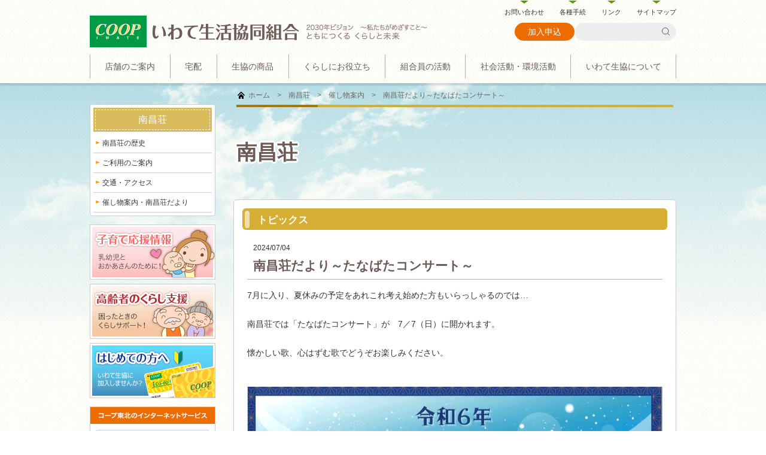

--- FILE ---
content_type: text/html; charset=UTF-8
request_url: https://www.iwate.coop/kankyou/nanshousou/information/detail.php?p=456
body_size: 5328
content:
<!doctype html>
<html lang="ja">
<head>

<!-- Google tag (gtag.js) -->
<script async src="https://www.googletagmanager.com/gtag/js?id=G-CWNW9NHQ8R"></script>
<script>
  window.dataLayer = window.dataLayer || [];
  function gtag(){dataLayer.push(arguments);}
  gtag('js', new Date());

  gtag('config', 'G-CWNW9NHQ8R');
</script>

<meta charset="UTF-8">
<meta http-equiv="X-UA-Compatible" content="IE=edge">
<meta name="viewport" content="width=device-width, initial-scale=1.0">
<title>南昌荘だより～たなばたコンサート～｜いわて生活協同組合</title>
<meta name="Description" content="いわて生協はいわての組合員さんとともに生活の文化的経済的改善向上をはかることを目的とした消費生活協同組合です。">
<meta name="keywords" content="いわて生協,生協,宅配,coop,コープ,eフレンズ,インターネット注文,掲示板,個配,共同購入,コープ,事業連合,くらし,共済,保険,料理レシピ">
<link rel="shortcut icon" href="/favicon.ico">
<link rel="stylesheet" href="/assets/uikit/css/uikit.min.css" />
<link rel="stylesheet" href="/assets/css/uikit-custom.css" />
<link rel="stylesheet" href="//www.snet.coop/at-coop/style.css">
<link rel="stylesheet" href="/assets/css/style.css" />
<link rel="stylesheet" href="/assets/css/common.css" />


<script src="/assets/js/jquery-3.1.1.min.js"></script>
<script src="/assets/uikit/js/uikit.min.js"></script>


</head>

<body class="third nanshoso topics">
<div class="uk-offcanvas-content">
<header class="iwt-header" role="banner">
	<div class="uk-container">
		<div id="masthead">
			<div id="headNav" class="uk-visible@m">
				<div id="access" role="navigation">
					<div class="menu">
						<ul>
							<li><a href="/request/">お問い合わせ</a></li>
							<li><a href="/request/form-ref.html">各種手続</a></li>
							<li><a href="/link/">リンク</a></li>
							<li><a href="/sitemap/">サイトマップ</a></li>
						</ul>
					</div>
				</div>
				<!-- #access -->
			</div>
			<!-- #headNav -->

			<div id="branding">
				<div id="headLogo">
					<div id="site-title"><a id="hd-logo" href="/" title="いわて生活協同組合"><img src="/images/logo.png" alt="いわて生活協同組合"></a>
					<em id="slogan" class="uk-visible@m"><img src="/images/hd_slogan.png" width="204" alt="2030年ビジョン　〜私たちがめざすこと〜　ともにつくる くらしと未来"></em></div>
				</div>
				<!-- #headLogo -->

				<div id="headright">
					<div class="hd-join-button"><a href="https://web-kanyu.tohoku.coop/input-email?marketCode=41" target="_blank" class="join-button">加入申込</a></div>
					<form class="hd-search uk-search" method="get" action="https://www.google.co.jp/search">
						<button type="submit" name="schbtn" class="uk-search-icon-flip" uk-search-icon></button>
						<input name="q" type="search" class="uk-search-input">
						<input type="hidden" name="hl" value="ja" />
						<input type="hidden" name="sitesearch" value="iwate.coop" />
						<input type="hidden" name="domains" value="iwate.coop" />
					</form>
					<div id="hd-hbgbtn" class="uk-hidden@m"><button uk-toggle="target: #offcanvas-nav" type="button" class="uk-navbar-toggle" uk-navbar-toggle-icon></button></div>
				</div>

			</div>
			<!-- #branding -->

		</div>
		<!-- #masthead -->
		<nav id="iwt-mainnav" class="uk-navbar-container uk-visible@m" uk-navbar>
			<ul class="uk-navbar-nav">
				<li id="gnav-item-01" class="uk-parent"><a class="gntgr" href="/shop/" title="店舗のご案内">店舗のご案内</a>
					<div class="uk-navbar-dropdown">
						<ul class="uk-nav uk-navbar-dropdown-nav">
							<li><a href="/shop/topics/">トピックス</a></li>
							<li><a href="/shop/chirashi/">セールチラシ</a></li>
							<li><a href="/shop/smart-receipt/">スマートレシート</a></li>
							<li><a href="/shop/possible/">キャッシュレス決済も使えます</a></li>
							<li><a href="/shop/1-15/">毎月１日・15日は５％引きの日</a></li>
							<li><a href="/shop/card/">組合員カード／コープポイント</a></li>
							<li><a href="/shop/haitatsu/">お買い物配達サービス</a></li>
							<li><a href="/shop/bus/">無料お買い物バス</a></li>
							<li><a href="/shop/seikyoubin/">移動店舗</a></li>
							<li><a href="/shop/shoplist/">店舗一覧／店舗マップ</a></li>
						</ul>
					</div>
				</li>
				<li id="gnav-item-02" class="uk-parent"><a class="gntgr" href="/delivery/" title="宅配">宅配</a></li>
				<li id="gnav-item-03" class="uk-parent"><a class="gntgr" href="/anzen/" title="生協の商品">生協の商品</a>
					<div class="uk-navbar-dropdown">
						<ul class="uk-nav uk-navbar-dropdown-nav">
							<li><a href="/anzen/topics/">トピックス</a></li>
							<li><a href="/anzen/sanchoku/">いわて生協の産直</a></li>
							<li><a href="/anzen/trace/">トレーサビリティ（生産履歴）</a></li>
							<li><a href="/anzen/nani/">コープ商品</a></li>
							<li><a href="/anzen/kakuho/">いわて生協の自主基準</a></li>
						</ul>
					</div>
				</li>
				<li id="gnav-item-04" class="uk-parent"><a class="gntgr" href="/oyakudachi/" title="くらしにお役立ち">くらしにお役立ち</a>
					<div class="uk-navbar-dropdown">
						<ul class="uk-nav uk-navbar-dropdown-nav">
							<li><a href="/oyakudachi/topics/">トピックス</a></li>
							<li><a href="/oyakudachi/kaden/">住まいのサービス</a></li>
							<li><a href="/oyakudachi/service/">暮らしのサービス</a></li>
							<li><a href="/oyakudachi/kyosai/">ＣＯ･ＯＰ共済</a></li>
							<li><a href="/oyakudachi/serio/">葬祭事業「セリオ」</a></li>
							<li><a href="/oyakudachi/hoken/">コープ東北保険センター</a></li>
							<li><a href="/care/">介護・福祉サービス</a></li>
						</ul>
					</div>
				</li>
				<li id="gnav-item-05" class="uk-parent"><a class="gntgr" href="/member/" title="組合員の活動">組合員の活動</a>
					<div class="uk-navbar-dropdown">
						<ul class="uk-nav uk-navbar-dropdown-nav">
							<li><a href="/member/topics/">トピックス</a></li>
							<li><a href="/member/lovecoop/">私たちのラブコ報告</a></li>
							<li><a href="/member/iinkai/">こ～ぷ委員会・地域の活動</a></li>
							<li><a href="/member/waiwai/">活動情報誌わいわいコープ</a></li>
							<li><a href="/member/tasukeai/">くらしの助け合い活動</a></li>
							<li><a href="/member/kosodate/">子育て応援</a></li>
							<li><a href="/member/heiwa/">平和を守る取り組み</a></li>
							<li><a href="/member/cuore/">文化鑑賞会クオレ</a></li>
							<li><a href="/member/club/">くらぶ</a></li>
							<li><a href="/member/unicef/">ユニセフ活動</a></li>
						</ul>
					</div>
				</li>
				<li id="gnav-item-06" class="uk-parent"><a class="gntgr" href="/kankyou/" title="社会活動・環境活動">社会活動・環境活動</a>
					<div class="uk-navbar-dropdown">
						<ul class="uk-nav uk-navbar-dropdown-nav">
							<li><a href="/kankyou/topics/">トピックス</a></li>
							<li><a href="/kankyou/recycle/">リサイクル・節約の活動</a></li>
							<li><a href="/kankyou/forest/">コープの森づくり</a></li>
							<li><a href="/kankyou/torikumi/">事業での取り組み</a></li>
							<li><a href="/about/csr/">SDGs レポート</a></li>
							<li><a href="/kankyou/policy/policy.pdf" target="_blank">環境方針</a></li>
						</ul>
					</div>
				</li>
				<li id="gnav-item-07" class="uk-parent"><a class="gntgr" href="/about/" title="いわて生協について">いわて生協について</a>
					<div class="uk-navbar-dropdown">
						<ul class="uk-nav uk-navbar-dropdown-nav">
							<li><a href="/about/whats/">いわて生協ってなあに</a></li>
							<li><a href="/about/hello_coop/">コープくらしの情報誌HELLOコープ</a></li>
							<li><a href="/about/tsushin/">公告</a></li>
							<li><a href="/about/nintei/">いわて生協が取得している認定</a></li>
							<li><a href="/about/csr/">社会活動・環境活動報告書</a></li>
							<li><a href="/about/privacy/">個人情報保護方針</a></li>
							<li><a href="/about/system/">内部統制システム構築に関する基本方針</a></li>
							<li><a href="/about/cushara/">カスタマーハラスメント方針</a></li>
						</ul>
					</div>
				</li>
			</ul>
		</nav>
	</div>
</header>
<div id="offcanvas-nav" uk-offcanvas="overlay: true; flip: true">
	<div class="uk-offcanvas-bar">
		<ul class="uk-nav">
			<li class="uk-nav-header"><span class="uk-margin-small-right" uk-icon="icon: menu"></span>SITEMAP</li>
			<li id="gnav-item-home"><a href="/" title="ホーム">ホーム</a></li>
			<li id="gnav-item-01" class="uk-parent"><a class="gntgr" href="/shop/" title="店舗のご案内">店舗のご案内</a>
				<ul class="uk-nav-sub">
					<li><a href="/shop/topics/">トピックス</a></li>
					<li><a href="/shop/information/">チケット販売案内</a></li>
					<li><a href="/shop/chirashi/">セールチラシ</a></li>
					<li><a href="/shop/smart-receipt/">スマートレシート</a></li>
					<li><a href="/shop/possible/">クレジットカード・ギフト券も使えます</a></li>
					<li><a href="/shop/1-15/">毎月１日・15日は５％引きの日</a></li>
					<li><a href="/shop/card/">組合員カード／コープポイント</a></li>
					<li><a href="/shop/haitatsu/">お買い物配達サービス</a></li>
					<li><a href="/shop/bus/">無料お買い物バス</a></li>
					<li><a href="/shop/seikyoubin/">移動店舗</a></li>
					<li><a href="/shop/shoplist/">店舗一覧／店舗マップ</a></li>
				</ul>
			</li>
			<li id="gnav-item-02" class="uk-parent"><a class="gntgr" href="/delivery/" title="個人宅配・共同購入">個人宅配・共同購入</a></li>
			<li id="gnav-item-03" class="uk-parent"><a class="gntgr" href="/anzen/" title="生協の商品">生協の商品</a>
				<ul class="uk-nav-sub">
					<li><a href="/anzen/topics/">トピックス</a></li>
					<li><a href="/anzen/sanchoku/">いわて生協の産直</a></li>
					<li><a href="/anzen/trace/">トレーサビリティ（生産履歴）</a></li>
					<li><a href="/anzen/nani/">コープ商品</a></li>
					<li><a href="/anzen/kakuho/">いわて生協の自主基準</a></li>
				</ul>
			</li>
			<li id="gnav-item-04" class="uk-parent"><a class="gntgr" href="/oyakudachi/" title="くらしにお役立ち">くらしにお役立ち</a>
				<ul class="uk-nav-sub">
					<li><a href="/oyakudachi/topics/">トピックス</a></li>
					<li><a href="/oyakudachi/kaden/">住まいのサービス</a></li>
					<li><a href="/oyakudachi/service/">暮らしのサービス</a></li>
					<li><a href="/oyakudachi/kyosai/">ＣＯ･ＯＰ共済</a></li>
					<li><a href="/oyakudachi/serio/">いわて生協の葬祭事業「セリオ」</a></li>
					<li><a href="/oyakudachi/hoken/">コープ東北保険センター</a></li>
					<li><a href="/care/">コープ介護・福祉センター&quot;あい&quot;</a></li>
				</ul>
			</li>
			<li id="gnav-item-05" class="uk-parent"><a class="gntgr" href="/member/" title="組合員の活動">組合員の活動</a>
				<ul class="uk-nav-sub">
					<li><a href="/member/topics/">トピックス</a></li>
					<li><a href="/member/lovecoop/">私たちのラブコ報告</a></li>
					<li><a href="/member/iinkai/">こ～ぷ委員会・地域の活動</a></li>
					<li><a href="/member/waiwai/">活動情報誌わいわいコープ</a></li>
					<li><a href="/member/tasukeai/">くらしの助け合い活動</a></li>
					<li><a href="/member/kosodate/">子育て応援</a></li>
					<li><a href="/member/kakeikurashi/">家計・くらしの見直し活動</a></li>
					<li><a href="/member/heiwa/">平和を守る取り組み</a></li>
					<li><a href="/member/cuore/">文化鑑賞会クオレ</a></li>
					<li><a href="/member/club/">くらぶ</a></li>
					<li><a href="/member/unicef/">ユニセフ活動</a></li>
				</ul>
			</li>
			<li id="gnav-item-06" class="uk-parent"><a class="gntgr" href="/kankyou/" title="社会活動・環境活動">社会活動・環境活動</a>
				<ul class="uk-nav-sub">
					<li><a href="/kankyou/topics/">トピックス</a></li>
					<li><a href="/kankyou/recycle/">リサイクル・節約の活動</a></li>
					<li><a href="/kankyou/forest/">コープの森づくり</a></li>
					<li><a href="/kankyou/torikumi/">事業での取り組み</a></li>
					<li><a href="/about/csr/">社会活動・環境活動報告書</a></li>
					<li><a href="/kankyou/policy/policy.pdf" target="_blank">環境方針</a></li>
				</ul>
			</li>
			<li id="gnav-item-07" class="uk-parent"><a class="gntgr" href="/about/" title="いわて生協について">いわて生協について</a>
				<ul class="uk-nav-sub">
					<li><a href="/about/whats/">いわて生協ってなあに</a></li>
					<li><a href="/about/hello_coop/">コープくらしの情報誌HELLOコープ</a></li>
					<li><a href="/about/tsushin/">公告</a></li>
					<li><a href="/about/csr/">社会活動・環境活動報告書</a></li>
					<li><a href="/about/privacy/">個人情報保護方針</a></li>
					<li><a href="/about/system/">内部統制システム構築に関する基本方針</a></li>
				</ul>
			</li>
			<li><a href="/request/">お問い合わせ</a></li>
			<li><a href="/request/form-ref.html">各種手続</a></li>
			<li><a href="/link/">リンク</a></li>
			<li><a href="/sitemap/">サイトマップ</a></li>
		</ul>
		<button class="uk-button uk-button-default uk-offcanvas-close uk-width-1-1 uk-margin-top" type="button">閉じる</button>
	</div>
</div>
<!-- offcanvas-nav -->

<div id="wrapper">
	<div class="uk-container">
		<div id="iwt-main" class="">
			<main id="main" role="main">
				<div id = "content">
					<div id="bread">
	<div id="breadcrumb"><a class="breadHome" href="https://www.iwate.coop/">ホーム</a><!-- 
--><!-- 
	-->　&gt;　<a href="/kankyou/nanshousou/">南昌荘</a><!-- 
	-->　&gt;　<a href="/kankyou/nanshousou/information/">催し物案内</a><!-- 
--><!-- 
-->　&gt;　南昌荘だより～たなばたコンサート～<!-- 
--></div>
</div>

<!-- class setter start-->
<header class="page-title nothasp noimghead">

<!--- class setter end--->

<!-- header title setter -->
	<h1>南昌荘</h1>
<!-- header title setter end -->

<!-- discription setter start -->
<!-- discription setter end -->

</header>

<div class="cntbox">
	<h2 class="ttl-m">トピックス</h2>
		
<!-- トピックス -->
		
<div class="detail_topics" id="topicDet-F">
	<div class="update">2024/07/04</div>
	<h3 class="page-read">南昌荘だより～たなばたコンサート～</h3>
	
				<p>7月に入り、夏休みの予定をあれこれ考え始めた方もいらっしゃるのでは&hellip;<br />
<br />
南昌荘では「たなばたコンサート」が　7／7（日）に開かれます。<br />
<br />
懐かしい歌、心はずむ歌でどうぞお楽しみください。<br />
&nbsp;<br />
</p>
				<div class="wp-caption aligncenter">
			<a href="/cms/bin/pic.php?d=884a23a72b1eec82f544aff89fa652625e1880ee&amp;i=image2" title="" rel="ptphoto"><img src="/cms/bin/pic.php?d=884a23a72b1eec82f544aff89fa652625e1880ee&amp;i=image2&amp;t=1" alt="" width="694" height="460" /></a>
				</div>
																		
</div>

	
	<div class="pagingnav">
			<a href="./detail.php?p=455" class="dtback">前の記事へ</a>
				<a href="./detail.php?p=457" class="dtnext">次の記事へ</a>
			<a href="./" class="dtindex">記事一覧へ</a>
	</div>

	<!-- /トピックス --> 
	
</div>
<!-- .cntbox -->				</div>
			</main>
		</div><!-- iwt-main -->
		<div id="iwt-sidebar">
			<ul class="uk-nav">
								<li id="page_menu">
					<div class="smnbox">
						<h3><a href="/kankyou/nanshousou/">南昌荘</a></h3>
						<nav>
							<ul>
								<li><a href="/kankyou/nanshousou/history.html">南昌荘の歴史</a></li>
								<li><a href="/kankyou/nanshousou/info.html">ご利用のご案内</a></li>
								<li><a href="/kankyou/nanshousou/access.html">交通・アクセス</a></li>
								<li><a href="/kankyou/nanshousou/information/">催し物案内・南昌荘だより</a></li>
							</ul>
						</nav>
					</div>
				</li>
				<li id="banner-wrap">
						<ul>
							<li id="sbanner01"><a href="/kosodate/"><img src="/images/banner/kosodate.png" alt="子育て応援情報"></a></li>
							<li id="sbanner02"><a href="/elder/"><img src="/images/banner/koreisha.png" alt="高齢者のくらし支援"></a></li>
							<li id="sbanner03"><a href="/join/"><img src="/images/banner/hajimete.png" alt="はじめての方へ"></a></li>
						</ul>
				</li>
				<li id="at-coop-member-wrapper"></li>
			</ul>
		</div><!-- iwt-sidebar -->
	</div>
</div><!-- #wrapper -->

<footer id="iwt-footer" role="contentinfo">
	<div id="ft-ossm">
		<ul id="osusumeBanner">
			<!--<li><a href="https://mall7.myprint.co.jp/iwate-t/" rel="external"><img src="/images/banner/f-nengajo2026.jpg" alt="年賀状印刷"></a></li>-->
			<li><a href="https://www.facebook.com/iwate.coop" rel="external"><img src="/images/banner/f-facebook.gif" alt="facebook"></a></li>
			<li><a href="https://www.coop-takuhai.jp/campaign/lp3/" rel="external"><img src="/images/banner/f-hkstakuhai.gif" alt="引越し先でもコープの宅配"></a></li>
			<li><a href="https://www.tohoku.coop/tb/" rel="external"><img src="/images/banner/f-tablet.jpg" alt="生協タブレット"></a></li>
			<li><a href="/kankyou/nanshousou/"><img src="/images/banner/f-nanshoso.jpg" alt="南昌荘"></a></li>
			<li><a href="/member/waiwai/"><img src="/images/banner/f-waiwai.jpg" alt="わいわいコープ"></a></li>
			<li><a href="https://cocon-tohoku.jp/" rel="external"><img src="/images/banner/f-cocon.jpg" width="187" height="50" alt="古今東北"></a></li>
			<li><a href="https://mamaomoi.coopkyosai.coop/" rel="external"><img src="/images/banner/f-mamaomoi.gif" width="187" height="50" alt="mamaomoi"></a></li>
			<!--<li><a href="http://shinsai.jccu.coop/" rel="external"><img src="/images/banner/f-action.jpg" alt="つながろう COOPアクション"></a></li>
			<li><a href="/shop/chirashi/"><img src="/images/banner/f-salepaper.jpg" alt="セールチラシ"></a></li>-->
			<li><a href="https://www.zenrosai.coop/lp/72/mycarcoop202405/mycar.html" rel="external"><img src="/images/banner/f-mycarkyosai.png" alt="マイカー共済"></a></li>
			<li><a href="/recipe/"><img src="/images/banner/f-cook.gif" alt="お料理・レシピ"></a></li>
			<li><a href="https://www.univcoop.or.jp/info/search_fresh.html" rel="external"><img src="/images/banner/f-forparents.jpg" alt="大学へ入学準備をお考えの保護者の皆様へ"></a></li>
		</ul>
	</div>
	<div id="ft-btm-nav">
		<ul class="uk-subnav uk-subnav-divider uk-flex-center uk-visible@s">
			<li id="fbn-item-01"><a href="/about/">いわて生協について</a></li>
			<li id="fbn-item-02"><a href="/about/privacy/">個人情報保護方針</a></li>
			<li id="fbn-item-03"><a href="/request/">お問い合わせ先一覧</a></li>
		</ul>
		<div class="uk-text-center uk-hidden@s"><a href="#" class="uk-button uk-button-default" uk-toggle="target: #offcanvas-nav"><span class="uk-margin-small-right" uk-icon="icon: menu"></span>サイトマップ</a></div>
	</div>
	<div id="ft-adinfo">
		<div id="iwt-address">
			<h3 id="foot-title"><a id="ft-logo" title="いわて生活協同組合" href="/"><img src="/images/logo.png" alt="いわて生活協同組合"></a></h3>
			<address>
			〒020-0690 岩手県滝沢市土沢220-3
			</address>
			<div id="copyright">Copyright &copy; IWATE COOP, All Rights Reserved.</div>
		</div>
	</div>
</footer>

<div class="ft-join-button"><a href="https://web-kanyu.tohoku.coop/input-email?marketCode=41" target="_blank" class="join-button">加入申込</a></div>

</div>

<div id="totop-wrap"><a href="#" uk-totop uk-scroll></a></div>


<script src="/assets/js/common.js"></script>
<!--<script type="text/javascript" src="//www.snet.cps.sver.jp/at-coop/include.js"></script>-->
<script type="text/javascript" src="//www.snet.coop/at-coop/include.js"></script>
<script type="text/javascript"><!--
window.onload = function() {
  atCoop('07');
}
//--></script>
</body>
</html>

--- FILE ---
content_type: text/css
request_url: https://www.iwate.coop/assets/css/uikit-custom.css
body_size: 245
content:
/*********************
LAYOUT
*********************/
.uk-container {
	max-width: 980px;
}
@media (min-width: 960px) {
	.uk-container {
		padding-left: 20px;
		padding-right: 20px;
	}
}
@media (min-width: 639px) {
	.uk-container {
		padding-left: 20px;
		padding-right: 20px;
	}
}

@media (min-width: 1020px) {
	.uk-section {
			padding-top: 40px;
			padding-bottom: 40px;
	}
}
@media (max-width: 639px) {
	.uk-section {
			padding-top: 20px;
			padding-bottom: 20px;
	}
}

/*********************
BUTTON NAV
*********************/
.uk-button {
	border-radius: 5px;
}

.uk-button-primary {
	background-color: #6fc126;
	color: #fff;
}
.uk-button-primary:hover, .uk-button-primary:focus {
	background-color: #396;
}

.uk-navbar-item, .uk-navbar-nav>li>a, .uk-navbar-toggle {
	min-height: auto;
}

/*********************
Text
*********************/
address, dl, fieldset, figure, ol, p, pre, ul {
	margin: 0 0 1.5em;
}
*+address, *+dl, *+fieldset, *+figure, *+ol, *+p, *+pre, *+ul {
	margin-top: 0;
}

--- FILE ---
content_type: text/css
request_url: https://www.iwate.coop/assets/css/style.css
body_size: 6219
content:
@charset "UTF-8";

/*********************
GENERAL STYLES
*********************/
html,body {
	color: #333;
	background: #fff url(../../images/bg-body.png);
	font-size: 14px;
	font-family: "ヒラギノ角ゴ ProN", "Hiragino Kaku Gothic ProN", "メイリオ", Meiryo, "ＭＳ Ｐゴシック", "MS PGothic", sans-serif;
	line-height: 1.75;
}

*:focus, *:active { outline: none !important; }

/*********************
LINK STYLES
*********************/
a {
	color: #36C; }
a:hover {
	color: #39C; }

/*********************
COLOR STYLES
*********************/
h1 a, .h1 a, h2 a, .h2 a, h3 a, .h3 a, h4 a, .h4 a, h5 a, .h5 a {
  text-decoration: none; }
h1, h2, h3, h4, h5, h6 {
	font-weight: 700;
	line-height: 1.4;
	font-family: inherit; }
h1 small, h2 small, h3 small, h4 small, h5 small, h6 small {
	font-weight: 400;
	color: inherit; }
h1 small, h2 small, h3 small {
	font-size: 70%; }
h1 .label, h2 .label, h3 .label, h4 .label, h5 .label, h6 .label {
	padding: .33333em .5em;
  font-size: .8em; }
h2+h3, h3+h4, h4+h5 {
	margin-top: 20px;
}

/*********************
HEADER
*********************/
#access ul		{ text-align: right; margin:0; list-style: none; }
#access li		{ display: inline-block; margin-left: 22px; }
#access li a	{ font-size: 11px; line-height:15px; display: inline-block; text-align: center; padding: 13px 0px 0; color:#333; position: relative; }
#access li a:before { position: absolute; top: 1px; left: 50%; margin-left: -7px;
	width: 0; height: 0; content: '';
	border-style: solid;
	border-width: 5px 7px 0 7px;
	border-color: #669900 transparent transparent transparent; }
#access li a:hover { text-decoration: none; }
#access li a:hover:before	 { border-color: #f70 transparent transparent transparent; }

#branding { margin-top: 12px; margin-bottom: 12px; display: flex; gap: 24px; justify-content: space-between; }

#headLogo>#site-title a,
#headLogo>#site-title>em { display: inline-block; vertical-align: middle; }
#headLogo>#site-title>a { max-width:350px; }
#headLogo>#site-title>em { margin: 1px 0 0 6px; }

#headright { display: flex; align-items: center; justify-content: flex-end; gap: 12px; }

@media (min-width: 960px) {
	#branding { margin-top: -5px; gap: 40px; }
	#headLogo>#site-title { white-space: nowrap; }
}

/* Search */
.hd-search {
	flex: 0 1 170px;
}
@media (max-width: 800px) {
	.hd-search {
		display: none;
	}
}
.hd-search .uk-search-icon {
	width: 35px;
}
.hd-search .uk-search-input {
	height: 30px;
	border-radius: 15px;
	background: #eee;
	padding-left: 15px;
}
.hd-search .uk-search-icon svg {
	width:15px; height: 15px;
	color: #333;
}
.hd-search .uk-search-icon-flip+.uk-search-input {
	padding-right: 35px;
}

@media (max-width: 639px) {
	.hd-join-button {
		display: none;
	}
}
.join-button {
	display: block;
	background-color: #ec6c00;
	color: #fff;
	white-space: nowrap;
	line-height: 30px;
	padding: 0 22px;
	font-size: 14px;
	text-decoration: none;
	text-align: center;
}
.join-button:hover {
	background-color: #009944;
	color: #fff;
	text-decoration: none;
}
.hd-join-button .join-button {
	height: 30px;
	border-radius: 15px;
}

.ft-join-button {
	position: sticky;
	z-index: 99;
	bottom: 0;
}
.ft-join-button .join-button {
	font-size: 20px;
	font-weight: bold;
	letter-spacing: 2px;
	text-indent: 2px;
	line-height: 50px;
}
@media (min-width: 640px) {
	.ft-join-button {
		display: none;
	}
}


/*********************
NAVI
*********************/
/* Menu Toggle Button */
#hd-hbgbtn .uk-navbar-toggle {
	height: 35px;
	padding: 5px;
	color: #555;
}
#hd-hbgbtn .uk-navbar-toggle:hover {
	color: #FA7B8A;
}
#hd-hbgbtn .uk-navbar-toggle > svg {
	width: 25px;
	height: 25px;
}

/* Offcanvas */
.uk-offcanvas-bar {
	width: 300px;
	max-width: 80%;
	background-color: #FA7B8A;
}
.uk-offcanvas-bar a {
	color: rgba(255,255,255,0.7);
}
.uk-offcanvas-bar a:hover {
	color: rgba(255,255,255,1);
}
.uk-offcanvas-bar ul.uk-nav-sub {
	font-size: 0.875em;
	padding-top: 0;
}
.uk-offcanvas-bar ul.uk-nav-sub>li>a {
	padding: 3px 0;
}
.uk-offcanvas-bar .uk-nav-header {
	font-size: 1rem;
	font-weight: bold;
	letter-spacing: 0.1em;
	padding:2px 0 11px;
	margin-bottom: 5px;
	border-bottom: solid 1px rgba(255,255,255,.5);
}
.uk-offcanvas-bar .uk-offcanvas-close {
	position: static;
	top: auto; right: auto;
	padding: 0 10px;
}

/* Main Nav */
#iwt-mainnav {
	background: none;
	margin: .5em 0 .6em;
}
#iwt-mainnav a:hover {
	background-color:rgba(109,92,88,0.1);
}
#iwt-mainnav .uk-navbar-nav {
	width: 100%;
}
#iwt-mainnav .uk-navbar-nav>li {
	flex-grow: 1;
	border-right: solid 1px rgba(109,92,88,0.5);
}
#iwt-mainnav .uk-navbar-nav>li:first-child {
	border-left: solid 1px rgba(109,92,88,0.5);
}
#iwt-mainnav .uk-navbar-nav>li>a {
	height: 40px;
	font-size: 1rem;
	color: #6A5954;
	padding: 0 10px;
}
#iwt-mainnav .uk-navbar-dropdown {
	padding: 5px;
	width: 210px;
	background: url(../../images/bg-body.png);
}
#iwt-mainnav .uk-navbar-dropdown-nav>li>a {
	padding: 8px;
	line-height: 1.4;
	color: #6A5954;
	border-bottom: solid 1px rgba(109,92,88,0.15);
}
#iwt-mainnav .uk-navbar-dropdown-nav>li:last-child>a {
	border-bottom: 0;
}

/* Breadcrumb */
#bread {
	margin: 0 5px 0;
	padding: 10px 0 10px;
	background: url(../../images/bg-bread.gif) left bottom no-repeat;
}
#breadcrumb {
	font-size: .875rem;
	line-height: 1.7;
	color: #666;
}
#breadcrumb a {
	color: #666;
	display: inline-block;
}
#breadcrumb a:hover {
	color:#36c;
}
#breadcrumb a.breadHome {
	background: url(../../images/icon/ic_home.gif) 0 40% no-repeat;
  padding-left: 20px;
}

/* Pagination */
.pagenation {
	margin: 2rem auto;
	text-align:center;
}
.page-numbers {
	color: #333;
	padding: .5em .7em;
	text-decoration:none;
	border-radius: 3px;
}
a.page-numbers:hover {
	color:#1B80F5;
	background: #DBE6F4;
	text-decoration: none;
}
.pagenation .pncurrent {
	background: #f3f3f3;
}
.pagenation .pnnext, .pagenation .pnprev {
	border:0 none;
	background:transparent;
}

.pagingnav { line-height:20px; position: relative; text-align: center; }
.pagingnav a { color:#333; text-decoration:none; }
.pagingnav a:hover { color: #F60; }
.pagingnav a.dtback { position: absolute; left: 0; top: 0; padding-left:20px; background:url(../../images/icon/bow_orgm_left.png) 0 45% no-repeat; text-align:left; }
.pagingnav a.dtnext { position: absolute; right: 0; top: 0; padding-right:20px; background:url(../../images/icon/bow_orgm_right.png) 100% 45% no-repeat; text-align:right; }
.pagingnav a.dtindex {  }

@media (max-width: 640px) {
	.pagingnav { display: none; }
}


/* Second Index Nav */
.secIndex .secIdxBox {
	margin-bottom: 1em;
}
.secIndex.colk-board .colk-paper:last-child {
	margin-bottom: 0;
}
.secIdxTtl {
	margin:0;
	font-size: 110%;
}
.secIdxTtl small {
	font-size: 70%;
}
.secIdxTtl a {
	display: block;
	padding-left: 20px;
	color: #F60;
	background:url(/images/icon/bow_orgm_right.gif) 0 3px no-repeat;
}
.secIdxBox ul {
	padding:4px 0 0;
	margin:0 0 0 5px;
	list-style:none;
	line-height: 1.5;
}
.secIdxBox ul li {
	margin-top:8px;
	padding-left:14px;
	background: url(/images/icon/bow_pgmn_org.gif) no-repeat 0px 6px;
}
.secIdxBox ul li a {
	color: #333;
}
.secIdxBox ul li a:hover {
	color:#f60;
}
.secIdxBox p { line-height:1.5; font-size: 85%; color:#694141; margin: 6px 4px 0; }


/*********************
SIDEBAR
*********************/
/* Side Menu */
.smnbox { padding:5px; background: #fff; border: solid 1px #ccc; border-radius: 4px; }

#page_menu						{ margin-bottom: 1em; }
#page_menu h3					{ margin:0 0 3px; padding:3px; background: #DABB5C; text-align: center; font-size: 1.125rem; font-weight: normal; }
#page_menu h3 a				{ color: #fff; display: block; border: dashed 1px #fff; padding:5px; }
#page_menu h3 a:hover { background: rgba(0,0,0,0.05); text-decoration: none; }
#page_menu ul,
#page_menu p 					{ font-size: .875rem; line-height:18px; }
#page_menu nav li a						{ color:#333; text-decoration:none; padding: 7px 0 7px 15px; }
#page_menu nav li a:hover 		{ color: #F90; }
#page_menu nav>ul>li					{ border-bottom:solid 1px #ccc; }
#page_menu nav>ul>li>ul				{ }
#page_menu nav>ul>li>ul>li		{ border-top:dashed 1px #ccc; }
#page_menu nav>ul>li.nolink		{ background: url(../../images/icon/ic_plus.gif) 1px 8px no-repeat; color:#888; padding: 5px 0 0 15px; }
#page_menu nav>ul>li.nolink>ul { margin: 5px 0 0 -15px; }
#page_menu nav>ul>li>a 				{ background: url(../../images/icon/bow_pgmn_org.gif) 3px 12px no-repeat; }
#page_menu nav>ul>li>ul>li>a 	{ background:url(../../images/icon/dot_black.gif) 5px 13px no-repeat; }
#page_menu p					{ padding:5px 3px 8px; margin:0; border-bottom:solid 1px #ccc; line-height:1.5; }
#page_menu nav>ul>li.junbi		{ color:#888; padding: 7px 3px; font-size: 85%; }

@media (max-width: 1020px) {
	.smnbox { padding: 9px; }
	#page_menu nav li { float:left; width:50%; box-sizing: border-box; }
	#page_menu nav a { overflow: hidden; text-overflow: ellipsis; white-space: nowrap;}
	#page_menu nav ul:after { display: table; content: ''; clear: both; }
	#page_menu nav>ul>li>ul { display: none; }
	#page_menu nav>ul>li.nolink { width:100%; }
	#page_menu nav>ul>li.nolink>ul { display: block; margin-left:-15px; }
}
@media (max-width: 480px) {
	#page_menu nav li { float:none; width:auto; }
}

#banner-wrap { text-align: center; }
#iwt-sidebar #banner-wrap { margin-bottom: 1em; }
#iwt-sidebar #banner-wrap li	{ margin:0 0 .5em; }
#banner-wrap a img		{ border: solid 1px #ccc; background:#fff; }
	#sbanner01 a img:hover		{ background: #FDC7BE; }
	#sbanner02 a img:hover		{ background: #F8F798; }
	#sbanner03 a img:hover		{ background: #BFFBF2; }

.banner-flat					{ text-align: center; margin-bottom: 1em; }
.banner-flat li				{ margin-bottom: .5em; }
.banner-flat img			{ vertical-align: bottom; }
.banner-flat a:hover 	{ opacity: 0.8; }

@media (max-width: 1040px) {
	#iwt-sidebar #banner-wrap { margin-left: -10px; }
	#iwt-sidebar #banner-wrap li { float: left; width:33.3%; margin:0; padding-left: 10px; box-sizing: border-box; }
	#iwt-sidebar #banner-wrap:after { display: table; content: ''; clear: both; }
	#iwt-sidebar .banner-flat { display: none; }
}

#at-coop-member-wrapper { margin-bottom: 1em; }

/* @コープ */
@media (min-width: 440px) and (max-width: 1040px) {
	#at-coop-member { border: none; background: none; }
	#at-coop-member:after { display: table; clear: both; content:''; }
	#at-coop-netservice, #at-coop-delivery { border: solid 1px #ccc; background: #fff; width:48%; }
	#at-coop-netservice { float: left; }
	#at-coop-delivery { float: right; }
	#at-coop-delivery .at-coop-title { margin-top: 0; }
	#at-coop-netservice .at-coop-logo img, #at-coop-delivery .at-coop-logo img { height: 30px; }
}

/*********************
FOOTER
*********************/
/* osusume banner */
#ft-ossm {
	text-align: center;
	border-top: solid 1px #ccc;
	padding: 40px 0 70px;
	background: url(/images/bg-ossm.png) center bottom repeat-x;
}
#ft-ossm h3 {
	font-size: 110%;
	letter-spacing: .1em;
	margin: 0 0 1em;
	color: #6A5954;
}
#osusumeBanner {
	margin: 0 1em;
	padding: 0;
	list-style: none;
}
#osusumeBanner li {
	display: inline-block;
	margin: 0;
	padding: 0 1em 1.4em;
	vertical-align: top;
	box-sizing: border-box;
}
#osusumeBanner li img {
	width: 187px;
	height: 50px;
}
#osusumeBanner a:hover 	{ opacity: 0.8; }

@media (max-width: 639px) {
	#ft-ossm {
		padding: 30px 0 40px;
		margin: 0;
		background-position: 25% 100%;
		background-size: auto 38px;
	}
	#osusumeBanner li {
		max-width: 32%;
		padding: 0 5px 10px;
	}
	#osusumeBanner li img {
		width: 100%;
		height: auto;
	}
}

/* bottom nav */
#ft-btm-nav {
	padding: 1.2rem 0;
	font-size: 110%;
}
#ft-btm-nav .uk-subnav {
	margin: 0 0 .5em;
}
#ft-btm-nav .uk-subnav>*>:first-child {
	font-size: 1rem;
}

/* Footer Info */
#ft-adinfo {
	padding: 1.2em 0 2em;
	text-align: center;
	background: #FFD7B2 url(/images/bg-footer.png);
	position: relative;
}
#ft-adinfo #foot-title {
	width: 217px;
	margin: 0 auto 8px;
}
#ft-adinfo address, #ft-adinfo #copyright {
	font-size: 0.875rem;
	line-height: 1.7;
	margin: 0;
}

/* Page Top */
#totop-wrap {
	display: none;
	position: fixed;
	bottom: 2em;
	right: 2.6em;
	z-index:100;
}
#totop-wrap > a {
	display: inline-block;
	padding: 26px 22px;
	border-radius: 8px;
	background-color:rgba(109,92,88,0.4);
	color: #fff;
	-webkit-transition: background-color 0.3s ease-out;
	transition: background-color 0.3s ease-out;
}
#totop-wrap > a:hover {
	background-color:rgba(109,92,88,0.6);
}
@media (max-width: 639px) {
#totop-wrap {
	bottom: 60px;
	right: 10px;
}
#totop-wrap > a {
	padding: 16px 12px;
}
}

/*********************
LAYOUT
*********************/
#wrapper { padding: 0 0 50px; background: url(../../images/bg-main.jpg) center top repeat-x; }

#iwt-main { width: 740px; float: right; }
#iwt-sidebar { width: 210px; float: left; padding-top: 35px; }

@media (max-width: 1040px) {
	#iwt-main, #iwt-sidebar { width: auto; float: none; }
	#bread { display: none; }
}
@media (max-width: 639px) {
	#wrapper { padding-bottom:20px; }
}

#iwt-main .cntbox { padding:14px; background: #fff; border: solid 1px #ccc; border-radius: 6px; }
@media (max-width: 780px) {
	#iwt-main .cntbox { padding:9px; }
}

/*********************
NEWS
*********************/
/* toppage */
.newsc1 { background: #7FD27D !important; }
.newsc2 { background: #F5B647 !important; }
.newsc3 { background: #c9c !important; }
.newsc4 { background: #2AADD6 !important; }
.newsc5 { background: #EF4B75 !important; }
.newsc6 { background: #f99 !important; }
.newsc7 { background: #D60000 !important; }

.tns-tolist { text-align:right; }

.newscat {
	float:right;
	margin-top:-2px;
	width:10em;
	padding:3px 0;
	text-align:center;
	text-decoration:none;
	color: #fff;
	white-space:nowrap;
	font-size: .875rem;
	border-radius: 3px;
}

/* second */
.secNewsIdx {
	border: dashed 1px #E6D098;
	padding: 12px;
	background: #F9F9F6;
	border-radius: 5px;
}

.secNewsIdx .topsthead {
	margin-bottom: 10px;
}
.secNewsIdx .topsthead:after {
	display: table;
	clear: both;
	content: '';
}
.secNewsIdx .topsthead h3 {
	float: left;
	margin: 0;
	font-size: 120%;
	padding: .5rem .8rem;
	background: #fff;
	border-radius: 6px;
	box-shadow: 0 0 4px rgba(0,0,0,0.18);
}
.secNewsIdx .topsthead .tns-tolist {
	float: right;
	margin-top: .3em;
}
.tns-tolist a {
	color:#333;
	line-height: 1.5;
	display: inline-block;
	padding: .4em .6em .4em 1.3em;
	border-radius: 4px;
	background: url(../../images/icon/bow_pgmn_org.gif) no-repeat 5px 50%;
}
.tns-tolist a:hover {
	background-color: rgba(0,0,0,0.06);
	text-decoration: none;
}

.postlist,
.postlist dl,
.postlist ul {
	border-top: 1px solid #e9e9e9;
	margin: 0;
	padding: 0;
	list-style:none;
	line-height: 1.5;
}
.postlist dt {
	clear: left;
	float:left;
	font-weight: normal;
	margin: 0;
	padding: 1em 0 1em .3em;
	width: 7.4em;
	overflow:hidden;
}

.postlist dt img {
	float:right;
}
.postlist dt a:hover img {
	opacity:0.8;
	-moz-opacity:0.8;
	filter: alpha(opacity=80);
}
.postlist dd {
	margin: 0;
	padding: 1em 0 1em 8.8em;
	border-bottom: 1px solid #e9e9e9;
}
.postlist.withcat dt {
	width: 16em;
}
.postlist.withcat dd {
	padding-left: 17.5em;
}
.postlist ul li {
	padding:1em 1em 1em 2em;
	background: url(../../images/icon/bow_pgmn_org.gif) 10px 15px no-repeat;
	border-bottom: 1px solid #e9e9e9;
}

#top-news-index .postlist {
	border-top: none;
	margin-bottom: .5em;
}

@media (max-width:639px) {
	dl.topnlist dt,
	.postlist dt {
		float: none;
		width: auto !important;
		padding-left: 0;
		padding-bottom: .4em;
	}
	dl.topnlist dd,
	.postlist dd {
		padding-left: 0 !important;
		padding-top: 0;
	}
}

/* Grid List */
.post-grid ul>li {
	padding-bottom: .35em;
	border-bottom: solid 1px #ddd;
	margin-bottom: .45em;
}
@media (min-width:480px) {
	.post-grid ul {
		display: flex;
		flex-wrap: wrap;
		justify-content: space-between;
	}
	.post-grid ul>li {
		flex: 0 0 48%;
		box-sizing: border-box;
	}
}

/* Detail */
.detail_topics,
.detailLink { margin: 20px 8px; }

.detail_topics .update { font-size:85%; margin:0 10px; }
.detail_topics .page-read { margin: 0 0 1rem; }

.detBanner {
	margin-top:20px;
	padding-top:20px;
	border-top: solid 1px #ccc;
	text-align:center;
}

.detMainCapt {
	position:relative;
	margin-bottom: 1.4em !important;
}
.detMainCapt h4 {
	position: absolute !important;
	margin:0 !important;
	padding: .6em .8em;
	width:auto;
	right:.8em;
	bottom:.8em;
	background: rgba(59,59,59,0.5);
	line-height:1.5;
	font-size:115%;
	color:#FFF;
	text-align:center;
}
.detMainCapt h4 span {
	text-shadow:
		-1px -1px 0px #333333,
		1px -1px 0px #333333,
		2px 2px 2px #333333,
		-2px 2px 2px #333333;
}

.dlvNarabImg {text-align:center;}
.dlvNarabImg .naravBnr > li { width:48%; margin: 0 1%; }

@media (max-width:639px) {
	.detail_topics,
	.detailLink { margin: 15px 3px; }
	.detMainCapt h4 {
		font-size: 100%;
		left: 0;
		right: 0;
		bottom: 0;
	}
	.dlvNarabImg .naravBnr > li { display: block; width: 98%; }
}

/*********************
MAIN
*********************/
/* Title */
main h2, main h3, main h4, main h5, main h6 {
	color: #6A5954;
}

.page-title {
	margin: 0 5px;
	padding: 35px 0 25px;
	color: #6A5954;
	background-repeat: no-repeat;
	background-position: right top;
}
.page-title.noimghead {
	background:none !important;
}
.page-title h1 {
	font-size: 2.4rem;
	margin-bottom: 10px;
	color: #6A5954;
	text-shadow:
    1px  3px #fff, 1px -3px #fff,
   -1px  3px #fff,-1px -3px #fff,
    2px  2px #fff, 2px -2px #fff,
   -2px  2px #fff,-2px -2px #fff,
    3px  1px #fff, 3px -1px #fff,
   -3px  1px #fff,-3px -1px #fff;
}
.page-title p {
	margin: 0;
}
@media (min-width:640px) {
	.page-title.nothasp h1 {
		margin: .5em 0 .9em;
	}
}


.page-read {
	font-size: 1.5rem;
	margin: 0 0 1rem;
	padding: 5px 10px 8px;
	border-bottom: solid 1px #B3B2A7;
}

.ttl-m {
	font-size: 120%;
	padding: .55em .5em .4em 1.5em;
	background: #D6AE34; color: #fff;
	line-height: 1.2;
	border-radius: 6px;
	position: relative;
	margin-bottom: 1rem;
}
.ttl-m:before {
	position: absolute;
	height: 80%; width: 8px;
	top: 10%;
	left: 4px;
	display: inline-block;
	content: '';
	background-color: rgba(255,255,255,.6);
	border-radius: 4px;
	box-sizing: border-box;
}

@media (max-width: 639px) {
	.page-title {
		background-image: none !important;
		padding: 20px 6px 15px;
	}
	.page-title h1 {
		font-size: 1.8em;
	}
	.page-title p>br {
		display: none;
	}
}

/* Content */
#content section {
	margin: 20px 10px;
}
#content section:after {
	display: table;
	content: '';
	clear: both;
}

section table {
	border: 1px solid #ccc;
	border-collapse: collapse;
	border-spacing:0;
	margin: 0 0 1.8em 0;
	text-align: left;
}
section table caption {
	padding:0 0 8px;
	text-align:left;
	font-size:110%;
}
section th, section td {
	font-weight: normal;
	border: 1px solid #ccc;
	padding: 10px 15px;
	text-align:left;
	vertical-align:top;
}
section tbody th {
	text-align: left;
	background: #E7F5D4;
	vertical-align:middle;
}
section thead th {
	background: #D6EFCE;
	text-align:center;
}
section th ul,section th ol,
section td ul,section td ol {
	margin-bottom: 0;
}
@media (max-width: 639px) {
	section th, section td { padding:6px 8px; }
}

/* cntbox foot toiawase */
.cntFtToi {
	margin-top:2em;
	padding:15px;
	border:solid 1px #e9e9e9;
	background-color: #F2F2F2;
}

.cntFtToi h4 {
	margin:0 0 10px;
	padding:0 0 10px;
	border-bottom: dotted 1px #ccc;
}
.cntFtToi p {
	margin:0 0 0 10px;
}


.cntFtToi .linkBtn {
	margin:8px 12px;
}


.toiFreedX {
	padding-left:40px;
	background: url(../../images/icon/ic_freedial-l.gif) left center no-repeat;
	font-weight:bold;
	font-size:26px;
	line-height:30px;
	color: #369;
	margin-bottom:6px;
}
.toiHosoku {
	margin-bottom:3px;
}
.toiHosoku span {
	display: inline-block;
	width:auto;
	padding:2px 5px;
	color: #fff;
	background: #5781AB;
	margin-right:3px;
	vertical-align: baseline;
	border-radius: 3px;
}

/* Images */

#content img {
	vertical-align:bottom;
}
.noborder {
	padding:0 !important;
	border:none !important;
}
#content img.picborder {
	padding:3px;
	border: solid 1px #ccc;
	background: #fff;
	width: auto;
}
#content .alignleft,
#content img.alignleft {
	display: inline;
	float: left;
	margin-right: 1.5rem;
}
#content .alignright,
#content img.alignright {
	display: inline;
	float: right;
	margin-left: 1.5rem;
}
#content .aligncenter,
#content img.aligncenter {
	display: block;
	margin-left: auto;
	margin-right: auto;
}
#content .alignleft,
#content .alignright,
#content .aligncenter {
	margin-bottom: .5rem;
	clear: both;
}
#content .wp-caption {
	margin-bottom: 1rem;
	text-align: center;
	vertical-align:top;
}
#content .wp-caption img {
}
#content .wp-caption p {
	margin: .6rem 0 0;
	font-size: 85%;
}
@media (max-width: 639px) {
	#content .alignleft,
	#content .alignright {
		float: none;
		display: block;
		margin-left: auto;
		margin-right: auto;
	}
}


/*********************
階層別デザイン
*********************/
/* パン屑 */
body.shop #bread							{ background-image: url(/images/bg-bread1.gif); }
body.kyodokonyu #bread				{ background-image: url(/images/bg-bread2.gif); }
body.anzen #bread							{ background-image: url(/images/bg-bread3.gif); }
body.member #bread						{ background-image: url(/images/bg-bread4.gif); }
body.oyakudachi #bread				{ background-image: url(/images/bg-bread5.gif); }
body.kankyou #bread						{ background-image: url(/images/bg-bread6.gif); }
body.about #bread							{ background-image: url(/images/bg-bread7.gif); }
body.join #bread							{ background-image: url(/images/bg-bread8.gif); }

/* ページタイトル */
body.shop .page-title					{ background-image: url(/shop/images/ttl-page-pic.png); }
body.kyodokonyu .page-title		{ background-image: url(/delivery/images/ttl-page-pic.png); background-position: 98% bottom; }
body.kyodokonyu.yugu .page-title		{ background-image: url(/delivery/yugu/images/ttl-page-pic.png); background-position: 98% bottom; }
body.anzen .page-title				{ background-image: url(/anzen/images/ttl-page-pic.png); }
body.anzen.sanchoku .page-title		{ background-image: url(/anzen/sanchoku/images/ttl-page-pic.png); }
body.anzen.festa .page-title			{ background-image: url(/anzen/festa/images/ttl-page-pic.png); }
body.oyakudachi .page-title		{ background-image: url(/oyakudachi/images/ttl-page-pic.png); }
body.oyakudachi.kaden .page-title		{ background-image: url(/oyakudachi/kaden/images/ttl-page-pic.png); }
body.member .page-title				{ background-image: url(/member/images/ttl-page-pic.png); }
body.member.lovecoop .page-title		{ background-image: url(/member/lovecoop/images/ttl-page-pic.png); background-position: 98% 50%; padding-top:20px; }
body.kankyou .page-title			{ background-image: url(/kankyou/images/ttl-page-pic.png); }
body.about .page-title				{ background-image: url(/about/images/ttl-page-pic.png); }
body.kosodate .page-title 		{ background-image: url(/kosodate/images/ttl-page-pic.png); background-position: 55% bottom; }
body.elder .page-title				{ background-image: url(/elder/images/ttl-page-pic.png); background-position: 98% bottom; }
body.join .page-title					{ background-image: url(/join/images/card.gif); background-position: right center; }
body.recruit .page-title			{ background-image: url(/recruit/images/ttl-page-pic.png); }

/* サイドメニュー */
body.shop #page_menu h3,
body.shop .ttl-m 							{ color: #6A5954; background: #C9E433; }
body.shop #page_menu h3 a 		{ color: #6A5954; border-color: #6A5954; }
body.kyodokonyu #page_menu h3,
body.kyodokonyu .ttl-m				{ background: #63A7F8; }
body.anzen #page_menu h3,
body.anzen .ttl-m							{ color: #740F0B; background: #FEB0C7; }
body.anzen #page_menu h3 a 		{ color: #740F0B; border-color: #c062a4; }
body.oyakudachi #page_menu h3,
body.oyakudachi .ttl-m				{ background: #C695C6; }
body.member #page_menu h3,
body.member .ttl-m						{ color: #613d16; background: #fecb00; }
body.member #page_menu h3 a 	{ color: #613d16; border-color: #d48a49; }
body.kankyou #page_menu h3,
body.kankyou .ttl-m						{ background: #5d9000; }
body.about #page_menu h3,
body.about .ttl-m							{ background: #31afc9; }
body.join #page_menu h3,
body.join .ttl-m							{ background: #40CDCB; }

/* セカンド目次タイトル */
body.anzen .secIdxTtl a 			{ color:#F42A69; background-image: url(/images/icon/bow_pinkm_right.gif); }
body.oyakudachi .secIdxTtl a 	{ color:#966298; background-image: url(/images/icon/bow_pplm_right.gif); }
body.kankyou .secIdxTtl a 		{ color:#5d9000; background-image: url(/images/icon/bow_grenm_right.gif); }
body.about .secIdxTtl a 			{ color:#31afc9; background-image: url(/images/icon/bow_bluem_right.gif); }
body.about .secIdxTtl					{ color:#31afc9; }


--- FILE ---
content_type: text/css
request_url: https://www.iwate.coop/assets/css/common.css
body_size: 3349
content:
/* 改行 */
@media (min-width: 640px) {
	br.spbr {
		display: none;
	}
}
@media (max-width: 639px) {
	br.pcbr {
		display: none;
	}
}

a:hover .bright { opacity: 0.8; }

.fs-small { font-size:85%; }
.fs-large { font-size:120%; }

.fsize11 { font-size:11px; }
.fsize12 { font-size:12px; }
.fsize14 { font-size:14px; }
.fsize16 { font-size:16px; }
.fsize18 { font-size:18px; }
.fsize20 { font-size:20px; }
.fsize22 { font-size:22px; }
.fsize24 { font-size:24px; }

.fc-blue		{ color: #00F; }
.fc-orange	{ color: #F60; }
.fc-red			{ color: #F00; }
.fc-yellow	{ color: #FC0; }
.fc-purple	{ color: #936; }
.fc-green		{ color: #390; }
.fc-pink		{ color: #F0C; }
.fc-dred		{ color: #A3002C; }
.fc-dpink		{ color: #EB3F81; }
.fc-dgren		{ color: #363; }
.fc-dblue		{ color: #369; }
.fc-brown		{ color: #930; }

.bg-blue		{ background-color: #00F !important; }
.bg-orange	{ background-color: #F60 !important; }
.bg-red			{ background-color: #F00 !important; }
.bg-yellow	{ background-color: #FC0 !important; }
.bg-purple	{ background-color: #936 !important; }
.bg-green		{ background-color: #390 !important; }
.bg-pink		{ background-color: #F0C !important; }
.bg-dred		{ background-color: #A3002C !important; }
.bg-dpink		{ background-color: #EB3F81 !important; }
.bg-dgren		{ background-color: #363 !important; }
.bg-dblue		{ background-color: #369 !important; }
.bg-brown		{ background-color: #930 !important; }

.ffmono { font-family: "ＭＳ ゴシック", "MS Gothic", "Osaka－等幅", Osaka-mono, monospace; }

.txJustify	{text-align: justify; text-justify: inter-ideograph;}


.txStrong {
	font-family: 'Aclonica', arial, sans-serif !important;
	font-weight:bold;
}
a.txStrong {
	text-decoration:none;
	color: #F90 !important;
}
a.txStrong:hover {
	color:#39F !important;
}

a:hover img.bright {
	opacity:0.8;
	-moz-opacity:0.8;
	filter: alpha(opacity=80);
}

.clickBox { cursor:pointer; }

.img-shadow {
	position:relative;
	padding:3px;
	background:#FFF;
	box-shadow: 0px 1px 3px #ccc;
}

#sec-wrapper:after, .detail_topics:after,
.clearfix:after { content: ""; display: block; clear: both; }

.clear {
	clear:both;
	height:1px;
	line-height:1px;
	font-size:1px;
	overflow:hidden;
	}

.flright {
	clear:both;
	line-height: normal;
	float: right;
	margin: 0 0 10px 15px;
}
.flleft {
	clear:both;
	line-height: normal;
	float: left;
	margin: 0 15px 10px 0;
}
@media (max-width: 639px) {
	.flright,
	.flleft {
		float: none;
		display: block;
		margin-left: auto;
		margin-right: auto;
	}
}

.txCenter {
	text-align:center;
	}

.txRight {
	text-align:right;
	}

.txLeft {
	text-align:left;
	}


/* margin */
/* bottom */
.mgb00 { margin-bottom: 0 !important; }
.mgb05 { margin-bottom: 0.5em !important; }
.mgb10 { margin-bottom: 1em !important; }
.mgb15 { margin-bottom: 1.5em !important; }
.mgb20 { margin-bottom: 2em !important; }
.mgb30 { margin-bottom: 3em !important; }
.mgb40 { margin-bottom: 4em !important; }

/* top */
.mgt00 { margin-top: 0 !important; }
.mgt05 { margin-top: 0.5em !important; }
.mgt10 { margin-top: 1em !important; }
.mgt15 { margin-top: 1.5em !important; }
.mgt20 { margin-top: 2em !important; }
.mgt30 { margin-top: 3em !important; }
.mgt40 { margin-top: 4em !important; }

.mgt-05 { margin-top: -0.5em !important; }
.mgt-10 { margin-top: -1em !important; }
.mgt-15 { margin-top: -1.5em !important; }
.mgt-20 { margin-top: -2em !important; }


/* left */
.mgl00 { margin-left: 0 !important; }
.mgl05 { margin-left: 0.5em !important; }
.mgl10 { margin-left: 1em !important; }
.mgl15 { margin-left: 1.5em !important; }
.mgl20 { margin-left: 2em !important; }
.mgl30 { margin-left: 3em !important; }

/* Button
-------------------------------------------------------------- */
.linkBtn {
	margin:2em 0;
}
.linkBtn a,
span.unlink {
	box-sizing: border-box;
}
.linkBtn a,
a.inlineBtn {
	display:inline-block;
	font-weight:600;
	margin-left:5px;
	margin-right:5px;
	padding:10px 20px;
	letter-spacing:1px;
	text-align: center;
	vertical-align:middle;
	text-decoration:none;
	color:#fff;
	border: solid 1px #fff;
	background: #7bb006 url(/images/bg-shasen.png);
	border-radius: 5px;
	box-shadow: 0px 1px 3px rgba(0,0,0,0.3);
}
.linkBtn a {
	margin-bottom:10px;
	padding:10px 0;
	width: 44%;
}
.linkBtn a:hover,
a.inlineBtn:hover {
	background-color: #F60;
}
.bigBtn {
	font-size:15px !important;
	line-height: 21px !important;
}
/** 灯油ボタン
.toyuBtn {  }
.linkBtn .toyuBtn { padding-top:4px; padding-bottom: 4px; }
.toyuBtn.inlineBtn { padding:4px 24px 4px 14px !important; }
.toyuBtn:before { display:inline-block; vertical-align:middle; margin-right:8px; width:30px; height:30px; content:''; background:url(images/icon/ic_toyu.png) no-repeat; position:relative; top:-1px; }
**/

span.unlink {
	display:inline-block;
	font-weight:300;
	margin:0 5px 10px;
	padding:10px 20px;
	letter-spacing:1px;
	text-align: center;
	text-decoration:none;
	color:#999;
	border: solid 1px #fff;
	border-radius: 5px;
	box-shadow: #ccc 0px 2px 3px;
	background: #e2e2e2 url(/images/bg-shasen.png);
}

.linkBtn a.minibt,
a.inlineBtn.minibt,
span.unlink.minibt {
	width:auto !important;
	padding:3px 6px !important;
	margin:0 2px !important;
	font-size:12px !important;
	line-height:16px !important;
	letter-spacing:0px !important;
}

.linkBtn a.lbtn-2x,
.linkBtn span.unlink.lbtn-2x {
	width: 90%;
}

.linkBtn ul { margin:0; padding: 0; list-style:none; }
.linkBtn li { display:inline; }

@media (max-width:700px) {
	.linkBtn a, .linkBtn span.unlink {
		width: 92%;
		padding:10px;
	}
}

/**** ページ内リンクナビ ****/
.inpagenav.uk-navbar-nav {
	flex-wrap: wrap;
}
.inpagenav.uk-navbar-nav>li {
	flex-grow: 1;
}
.inpagenav.uk-navbar-nav>li>a {
	height: 50px;
}
.inpagenav.uk-navbar-nav>li.uk-active>a,
.inpagenav.uk-navbar-nav>li>a:hover {
	background: #E8F3D7;
}

/* table */
table.tblhr {
	width:100%;
	border-collapse: collapse;
	margin: 0 0 2em 0 !important;
	text-align: left;
}
table.tblhr caption {
	padding:0 0 0.5em;
	text-align:left;
}
table.tblhr thead th {
	font-size: 12.2px;
	font-weight: normal;
	line-height: 18px;
	padding: 9px 24px;
	background: #e6e6e6;
}
table.tblhr tr th,
table.tblhr tr td {
	border-top: 1px solid #e6e6e6;
	border-bottom: 1px solid #e6e6e6;
	padding: 6px 0px;
}
table.tblhr tr.odd td {
	background: #f2f7fc;
}


/* inline block */
.ibWrap,
.ib-list,
.naravBnr {
	padding-left: 0;
	letter-spacing: -.40em;
}

.ibWrap .ibPart,
.ib-list li,
.naravBnr li {
	display: inline-block;
	letter-spacing: normal;
	vertical-align: top;
}

.block-2 {
	width:104%;
	margin-right:-4%;
}
.block-2 .ibPart {
	width:46%;
	margin-right:4%;
}

.block-3 {
	width:103.3%;
	margin-right:-3.3%;
}
.block-3 .ibPart {
	width:30%;
	margin-right:3.3%;
}

.block-4 {
	width:103%;
	margin-right:-3%;
}
.block-4 .ibPart {
	width:22%;
	margin-right:3%;
}

@media (max-width: 640px) {
	.block-2, .block-3, .block-4 { width:100%; margin-right: 0; }
	.block-2 .ibPart, .block-3 .ibPart, .block-4 .ibPart { display: block; width: 100%; margin-right: 0; }
}

/* free link */
.ib-list {
	list-style:none;
	margin:0;
	padding: 0;
}
.ib-list li{
	padding-right:20px;
}

.free-link,
.maru-link {
	margin-left:0;
	padding: 0;
}
.free-link li,
.maru-link li {
	margin-left:0 !important;
	list-style:none !important;
	margin-bottom:5px;
}

a.exlink, a.bowlink { display: inline-block; }

a.exlink {
	padding-right:17px;
	margin-right:3px;
	background: url(../../images/icon/ic_blank.gif) right center no-repeat;
}
.free-link li,
a.bowlink {
	padding-left:18px;
	background: url(../../images/icon/bow_pgmn_org.gif) no-repeat 3px 8px;
}
.free-link li.ic-pdf {
	background: url(../../images/icon/ic_pdf.gif) no-repeat 0 4px;
}
a.pdflink {
	padding-left: 30px;
	background-image: url(../../images/icon/ic_pdf.gif);
	background-repeat: no-repeat;
	background-position: 10px 46%;
}
.free-link li.ic-doc {
	background: url(../../images/icon/ic_doc.gif) no-repeat 0 4px;
}
.free-link li.ic-xls {
	background: url(../../images/icon/ic_xls.gif) no-repeat 0 4px;
}

.maru-link.maru-orge li,
.potch-orge { padding-left:16px; background:url(../../images/icon/bow_circle_orange.gif) 0 .4em no-repeat; }
.maru-link.maru-blue li,
.potch-blue { padding-left:16px; background: url(../../images/icon/bow_circle_blue.gif) 0 .4em no-repeat; }
.maru-link.maru-gren li,
.potch-gren { padding-left:16px; background: url(../../images/icon/bow_circle_gren.gif) 0 .4em no-repeat; }
.maru-link.maru-pink li,
.potch-pink { padding-left:16px; background: url(../../images/icon/bow_circle_pink.gif) 0 .4em no-repeat; }

span.icon-freedM { display: inline-block; padding-left:40px; background:url(../../images/icon/ic_freedial.gif) left center no-repeat; }
span.icon-freedS { display: inline-block; padding-left:31px; background:url(../../images/icon/ic_freedial-s.gif) left center no-repeat; }

ul.jisage1 {
	margin-left:0;
	padding-left: 0;
	list-style:none;
}
ul.jisage1 li {
	padding-left: 1em;
	text-indent:-1em;
}
ul.jisage1.maru-gren li:before {
	content: '\25CF';
	color:#009944;
}

ul.naravBnr {
	margin:0 !important;
	list-style:none;
}
ul.naravBnr li {
	margin:0 5px 10px;
}


.list-ordered {
	margin-left: 0.4em;
	padding-left: 0;
	list-style:none;
}
.list-ordered > li {
	margin-left: 1.8em;
  list-style: none;
  counter-increment: optionalNumber;
	text-indent: -1.8em;
}
.list-ordered > li:before {
	width: 1.8em;
  content: "(" counter(optionalNumber) ")";
  margin-right: 0.5em;
}

/* 括弧番号リスト */
ol.kakkonum {
	list-style: none;
	margin-left: 0 !important;
	padding-left: 0;
}
ol.kakkonum > li {
	counter-increment: cnt;
	position:relative;
	padding-left: 2.4em;
}
ol.kakkonum > li:before{
	display: marker;
	position:absolute;
	top:0; left:0;
	width: 2.2em;
	content: "(" counter(cnt) ") ";
}

/* ○数字 */
ol.marunum { list-style: none; margin-left: 0 !important; padding-left: 0; }
ol.marunum > li { position: relative; padding-left: 1.5em; }
ol.marunum > li:before { position:absolute;top:0;left:0em; }
ol.marunum > li:nth-child(1):before { content:'\2460'; }
ol.marunum > li:nth-child(2):before { content:'\2461'; }
ol.marunum > li:nth-child(3):before { content:'\2462'; }
ol.marunum > li:nth-child(4):before { content:'\2463'; }
ol.marunum > li:nth-child(5):before { content:'\2464'; }
ol.marunum > li:nth-child(6):before { content:'\2465'; }
ol.marunum > li:nth-child(7):before { content:'\2466'; }
ol.marunum > li:nth-child(8):before { content:'\2467'; }
ol.marunum > li:nth-child(9):before { content:'\2468'; }
ol.marunum > li:nth-child(10):before { content:'\2469'; }


dl.col-list > dt { font-weight: bold; margin-bottom: .3em; }
dl.col-list > dd { margin-bottom: 1em; }
@media (min-width: 640px) {
	dl.col-list {
		display: flex;
		flex-wrap: wrap;
	}
	dl.col-list > dt { margin-right: 1em; }
	dl.col-list.col-3em > dt { width: 3em; }
	dl.col-list.col-3em > dd { width: calc( 100% - 4em ); }
	dl.col-list.col-4em > dt { width: 4em; }
	dl.col-list.col-4em > dd { width: calc( 100% - 5em ); }
	dl.col-list.col-5em > dt { width: 5em; }
	dl.col-list.col-5em > dd { width: calc( 100% - 6em ); }
	dl.col-list.col-8em > dt { width: 8em; }
	dl.col-list.col-8em > dd { width: calc( 100% - 9em ); }
	dl.col-list.col-12em > dt { width: 12em; }
	dl.col-list.col-12em > dd { width: calc( 100% - 13em ); }
}

/* ふきだし */
.bubble {
  float: left;
	margin-left:50px;
  border-left: 15px solid #EDEFCE;
  border-top: 15px solid transparent;
}

.bubble .bbBody {
  float: left;
	margin-left:-65px;
	margin-bottom: 0;
	padding:15px;
  background: #EDEFCE;border-radius: 5px;
}

.bubble:after { content: ""; display: block; clear: both; }

/* ボタン */


/* コルクボード */
.colk-board {
	background-image: url(/images/bg-colk.jpg);
	padding: 10px;
}
.colk-paper {
	background: #fff;
	padding: 5px;
	box-shadow: 0 1px 3px rgba(0,0,0,0.3);
	position: relative;
}
.colk-pin:before {
	content: url(/images/icon/ic-pin.png);
	position: absolute;
	top: -10px;
	left: 50%;
}
.colk-ppinner {
	border: dashed 1px #c90;
	padding: 10px;
}


/*** QA ***/
.qaDl{}
.qaDl dt{ font: normal 16px/24px Arial, Helvetica, sans-serif; width:34px; padding:4px 0; text-align:center; -webkit-border-radius: 6px; -moz-border-radius: 6px; border-radius: 6px;}
.qaDl dd{ margin:-28px 0 18px 48px; }

dt.qsn{background:#FCD1E0;color:#A3002C; }
dd.qsn{color:#A3002C;font-size:116%;}
dt.ans{background:#C7F9E0;}


--- FILE ---
content_type: application/javascript
request_url: https://www.iwate.coop/assets/js/common.js
body_size: 534
content:
$("a[rel='external'],#access a[href^='https://']").click(function(){this.target = "_blank";});
$(".clickBox").click(function(){
	var relchk = $(this).find("a").attr("rel");
	var tgtwin = $(this).find("a").attr("target");
	if (!tgtwin) {
		tgtwin = "_self";
		if (relchk == 'external') {
			tgtwin = "_blank";
		}
	}
	window.open($(this).find("a").attr("href"), tgtwin);
	return false;
});
$(".obj-error").focus(function(){
	$(this).next(".form-error").animate({ opacity: "hide" }, "fast");
});
$('.accordion dd').hide();
$('.accordion dt a').click(function(){
	$('.accordion dd').slideUp();
	$(this).parent().next().slideDown();
return false;
});
$('.tab-part:first').show();
$('.acstabmn li:first').addClass('activetab');
$('.acstabmn li').click(function() {
	$('.acstabmn li').removeClass('activetab');
	$(this).addClass('activetab');
	$('.tab-part').hide();
	$($(this).find('a').attr('href')).fadeIn();
	return false;
});


jQuery(document).ready(function($){
	// Scrolldown - Pagetop button
	var flag = false;
	var pagetop = $('#totop-wrap');
	$(window).scroll(function () {
		if ($(this).scrollTop() > 360) { // set scrolldown
			if (flag == false) {
				flag = true;
				pagetop.stop().fadeIn();
			}
		} else {
			if (flag) {
				flag = false;
				pagetop.stop().fadeOut();
			}
		}
	});
});